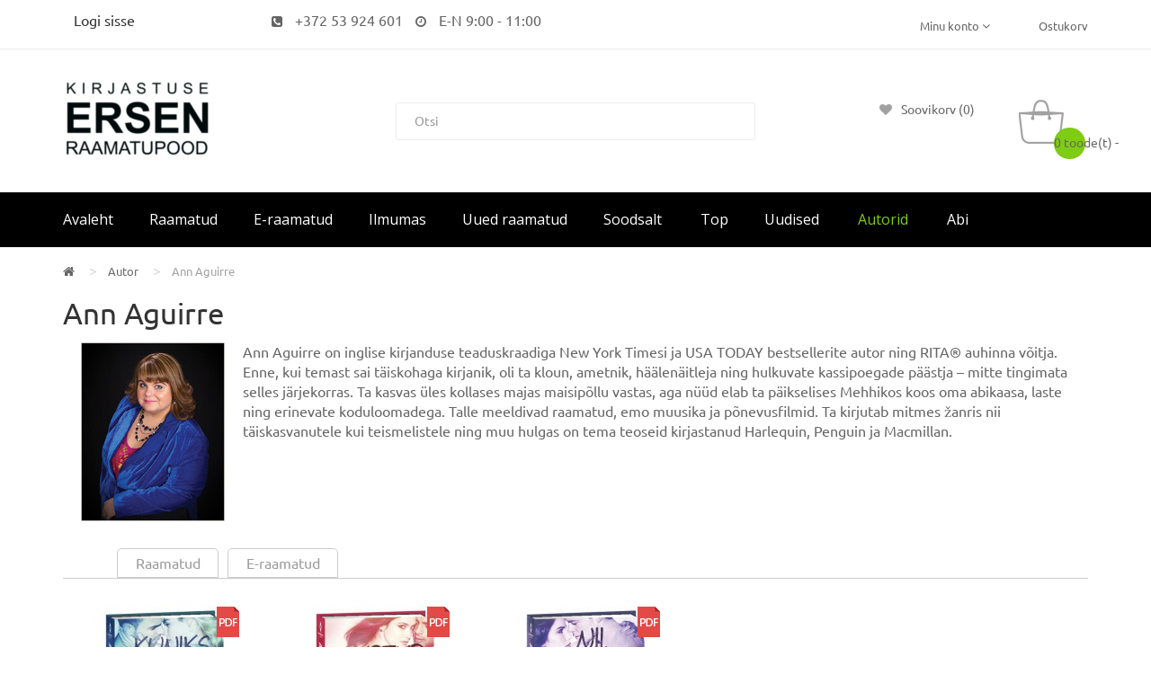

--- FILE ---
content_type: text/html; charset=utf-8
request_url: https://ersen.ee/index.php?route=product/manufacturer/info&manufacturer_id=276
body_size: 6757
content:
<!DOCTYPE html>
<!--[if IE]><![endif]-->
<!--[if IE 8 ]><html dir="ltr" lang="et" class="ie8"><![endif]-->
<!--[if IE 9 ]><html dir="ltr" lang="et" class="ie9"><![endif]-->
<!--[if (gt IE 9)|!(IE)]><!-->
<html dir="ltr" lang="et">
<!--<![endif]-->
<head>
<meta charset="UTF-8" />
<meta name="viewport" content="width=device-width, initial-scale=1">
<meta http-equiv="X-UA-Compatible" content="IE=edge">
<title>Ann Aguirre | Ersen.ee | e-raamatud, raamatud, raamatupood, kirjastus ersen, raamatud internetist, osta raamat, sooduspakkumised</title>
<base href="https://ersen.ee/" />
<script src="catalog/view/javascript/jquery/jquery-2.1.1.min.js" ></script>

<!-- Den77 -->
<script>
document.addEventListener("DOMContentLoaded", function() {
  function decodeEmail(encoded) {
    let decoded = "";
    for (let i = 0; i < encoded.length; i++) {
      decoded += String.fromCharCode(encoded.charCodeAt(i) - 1);
    }
    return decoded;
  }

  const emailElements = document.querySelectorAll(".email");
  emailElements.forEach(el => {
    const encoded = el.getAttribute("data-email");
    if (encoded) {
      const email = decodeEmail(encoded);
      el.innerHTML = `<a href="mailto:${email}">${email}</a>`;
    }
  });
});
</script>
 <!-- ===== -->

<script src="catalog/view/javascript/jquery/jquery-ui.min.js" ></script>
<script src="catalog/view/javascript/opentheme/ocquickview/ocquickview.js" ></script>
<link href="catalog/view/theme/tt_koparion5/stylesheet/opentheme/ocquickview/css/ocquickview.css" rel="stylesheet" type="text/css" />
<script src="catalog/view/javascript/jquery/owl-carousel/js/owl.carousel.min.js" ></script>
<link href="catalog/view/javascript/jquery/owl-carousel/css/owl.carousel.min.css" rel="stylesheet" />
<link href="catalog/view/javascript/jquery/owl-carousel/css/owl.theme.green.min.css" rel="stylesheet" />
<script src="catalog/view/javascript/jquery/elevatezoom/jquery.elevatezoom.js" ></script>
<script src="catalog/view/javascript/opentheme/countdown/jquery.plugin.min.js" ></script>
<script src="catalog/view/javascript/opentheme/countdown/jquery.countdown.min.js" ></script>
<script src="catalog/view/javascript/opentheme/hozmegamenu/custommenu.js" ></script>
<script src="catalog/view/javascript/opentheme/hozmegamenu/mobile_menu.js" ></script>
<script src="catalog/view/javascript/opentheme/vermegamenu/ver_menu.js" ></script>
<link href="catalog/view/theme/tt_koparion5/stylesheet/opentheme/vermegamenu/css/ocvermegamenu.css" rel="stylesheet" />
<link href="catalog/view/theme/tt_koparion5/stylesheet/opentheme/hozmegamenu/css/custommenu.css" rel="stylesheet" />
<link href="catalog/view/theme/tt_koparion5/stylesheet/opentheme/css/animate.css" rel="stylesheet" />

<link href="catalog/view/javascript/bootstrap/css/bootstrap.min.css" rel="stylesheet" media="screen" />
<script src="catalog/view/javascript/bootstrap/js/bootstrap.min.js" ></script>
<link href="catalog/view/javascript/font-awesome/css/font-awesome.min.css" rel="stylesheet" type="text/css" />
<link href="catalog/view/javascript/pe-icon-7-stroke/css/pe-icon-7-stroke.css" rel="stylesheet" type="text/css" />
<link href="catalog/view/javascript/pe-icon-7-stroke/css/helper.css" rel="stylesheet" type="text/css" />
<link href="catalog/view/javascript/ionicons/css/ionicons.css" rel="stylesheet" type="text/css" />

<link href="https://fonts.googleapis.com/css?family=Rufina:400,700" rel="stylesheet" />
<link href="https://fonts.googleapis.com/css?family=Open+Sans:400,600,700" rel="stylesheet" />
<link href="catalog/view/theme/tt_koparion5/stylesheet/stylesheet.css" rel="stylesheet" />
<link href="catalog/view/javascript/preorder/preorder.css" type="text/css" rel="stylesheet" media="screen" />
<script src="catalog/view/javascript/preorder/preorder.js" ></script>
<script src="catalog/view/javascript/common.js" ></script>
<link href="https://ersen.ee/index.php?route=product/manufacturer/info&amp;manufacturer_id=276" rel="canonical" />
<link href="https://ersen.ee/image/catalog/favicon.png" rel="icon" />

<!-- MailerLite Universal -->
<script>
(function(m,a,i,l,e,r){ m['MailerLiteObject']=e;function f(){
var c={ a:arguments,q:[]};var r=this.push(c);return "number"!=typeof r?r:f.bind(c.q);}
f.q=f.q||[];m[e]=m[e]||f.bind(f.q);m[e].q=m[e].q||f.q;r=a.createElement(i);
var _=a.getElementsByTagName(i)[0];r.async=1;r.src=l+'?v'+(~~(new Date().getTime()/1000000));
_.parentNode.insertBefore(r,_);})(window, document, 'script', 'https://static.mailerlite.com/js/universal.js', 'ml');
var ml_account = ml('accounts', '162047', '526cd8eada103', 'load');
</script>
<!-- End MailerLite Universal -->


<!-- AutoSearch -->
<link rel="stylesheet" type="text/css" href="catalog/view/javascript/jquery/jquery.mCustomScrollbar.min.css?v1603918997" />
<script src="catalog/view/javascript/jquery/jquery.mCustomScrollbar.min.js?v1603918997"></script>
<link rel="stylesheet" type="text/css" href="catalog/view/javascript/jquery/autosearch.css?v1603918996" />
<script src="catalog/view/javascript/jquery/autosearch.js?v1603918996"></script>
<!-- AutoSearch END-->
			
</head>
<body class="product-manufacturer-info-276 home5">

<div id="fb-root"></div>
<script async defer crossorigin="anonymous" src="https://connect.facebook.net/et_EE/sdk.js#xfbml=1&version=v3.3"></script>

<div class="wrapper">

<nav id="top">
  <div class="container">
	<div class="container-inner">	
	
		<ul class="box box-left" style="padding: 12px;">
					<li><a href="https://ersen.ee/index.php?route=account/login">Logi sisse </a></li>
			<!-- <li><a href="https://ersen.ee/index.php?route=account/simpleregister">Registreerimine</a></li> -->
				</ul>

<div class="topbar-centered col-md-6" style="padding: 12px; text-align: center!important; float: left;">
<span><i class="fa fa-phone-square" style="padding: 0 10px;"></i> +372 53 924 601</span>
<span><i class="fa fa-clock-o" style="padding: 0 10px;"></i> E-N 9:00 - 11:00 </span>
</div>

		
		<ul class="box box-right">
			<li class="setting">
				<div class="btn-group">
					<button class="btn btn-link dropdown-toggle" data-toggle="dropdown">Minu konto <i class="fa fa-angle-down"></i></button>
					<div class="dropdown-menu" id="top-links">
													<ul class="list-unstyled">
												
						<li>
															<a href="https://ersen.ee/index.php?route=account/login">Sisene</a> 
													</li>
											  </ul>
					</div>
				</div>
			</li>
			<li class="order"><a href="?route=checkout/simplecheckout">Ostukorv</a>
									<!--     <a href="?route=checkout/cart">Ostukorv</a>								 									 									
   (ссылка на оригинальную  корзину) -->
							</li>
		</ul>
		
	</div>
 </div>
</nav>

<header>
	<div class="header-inner ">
	  <div class="container">
		<div class="container-inner">
			<div class="logo-container">
				<div id="logo">
				  					<a href="https://ersen.ee/index.php?route=common/home"><img src="https://ersen.ee/image/catalog/logo.jpg" title="Kirjastuse ERSEN raamatupood" alt="Kirjastuse ERSEN raamatupood" class="img-responsive" /></a>
				  				</div>
			</div>
			<div class="top-search">
				<div id="search" class="input-group">
	<div class="search-content" >
		<input type="text" name="search" value="" placeholder="Otsi" class="form-control input-lg" />
		<span class="input-group-btn">
		<button type="button" class="btn btn-default btn-lg"></button>
		</span>
	</div>
</div>
			</div>
			<div class="box-cart">
				<div class="links" >
					<div class="wishlist">
						<a href="https://ersen.ee/index.php?route=account/wishlist" id="wishlist-total" title=""><span>Soovikorv (0)</span></a>
					</div>
					<div class="compare">
						<a href="" id="link-compare" title="Tootevõrdlus (%s)"><span>Tootevõrdlus (%s)</span></a>
					</div>
				</div>
				<div id="cart" class="btn-group btn-block">
  <button type="button" data-toggle="dropdown" data-loading-text="Laadimine..." class="btn dropdown-toggle"><i class="icon-cart"></i><span id="cart-total">0 toode(t) - </span><span class="mycart"><span></span></span></button>
  <ul class="dropdown-menu pull-right">
        <li>
      <p class="text-center cart-empty">Sinu ostukorv on tühi!</p>
    </li>
      </ul>
</div>
<script >
$(document).ready(function () {
	var total = $('#cart .table .text-right').html();
	$('#cart .total-price').html(total);
});
</script>
			</div>
		  <div class="clearfix"></div>
		</div>
	  </div>
	</div>
	<div class="top-menu fix">
		<div class="container">
			<div class="container-inner">
									    <div class="hozmenu-container">
	<div class="ma-nav-mobile-container">
		
			<div class="navbar">
				<div id="navbar-inner" class="navbar-inner navbar-inactive">
						<div class="menu-mobile">
							<a class="btn btn-navbar navbar-toggle">
									<span class="icon-bar"></span>
									<span class="icon-bar"></span>
									<span class="icon-bar"></span>
							</a>
                                                	<span class="brand navbar-brand">PEAMENÜÜ</span>
                                            </div>
				
					<ul id="ma-mobilemenu" class="mobilemenu originalmenu nav-collapse collapse"><li class="no_child"><a href="https://ersen.ee/index.php?route=product/category&amp;path=59">Raamatud </a></li><li class="no_child"><a href="https://ersen.ee/index.php?route=product/category&amp;path=60">E-raamatud</a></li><li class="no_child"><a href="https://ersen.ee/index.php?route=product/category&amp;path=61">Ilmumas</a></li><li class="no_child"><a href="https://ersen.ee/index.php?route=product/category&amp;path=62">Uued raamatud</a></li><li><a href="?route=product/special&amp;filter=1"><span>Soodsalt </span></a></li>
<li class="no_child"><a href="https://ersen.ee/index.php?route=product/category&amp;path=75">Top</a></li><li><a href="index.php?route=blog/blog"><span>Uudised </span></a></li>
<li><a href="?route=product/manufacturer"><span>Autorid</span></a></li>
<li><a href="https://ersen.ee/index.php?route=information/information&amp;information_id=7"><span>Abi</span></a></li>
</ul> 
				
			</div>
			</div>
		
	</div>
<div class="nav-container visible-lg visible-md">		
		<div id="pt_custommenu" class="pt_custommenu">
			<!-- <div class="container"> -->
				<div id="pt_menu_home" class="pt_menu"><div class="parentMenu"><a href="https://ersen.ee/index.php?route=common/home"><span>Avaleht</span></a></div></div><div id="pt_menu59" class="pt_menu nav-1 pt_menu_no_child">
<div class="parentMenu">
<a href="https://ersen.ee/index.php?route=product/category&amp;path=59&filter=1">
<span>Raamatud </span>
</a>
</div>
</div><div id="pt_menu60" class="pt_menu nav-2 pt_menu_no_child">
<div class="parentMenu">
<a href="https://ersen.ee/index.php?route=product/category&amp;path=60&filter=6">
<span>E-raamatud</span>
</a>
</div>
</div><div id="pt_menu61" class="pt_menu nav-3 pt_menu_no_child">
<div class="parentMenu">
<a href="https://ersen.ee/index.php?route=product/category&amp;path=61&filter=1">
<span>Ilmumas</span>
</a>
</div>
</div><div id="pt_menu62" class="pt_menu nav-4 pt_menu_no_child">
<div class="parentMenu">
<a href="https://ersen.ee/index.php?route=product/category&amp;path=62&filter=1">
<span>Uued raamatud</span>
</a>
</div>
</div><div id ="pt_menu_link130" class ="pt_menu pt_menu_link"><div class="parentMenu" ><a href="?route=product/special&amp;filter=1"><span>Soodsalt </span></a></div></div>
<div id="pt_menu75" class="pt_menu nav-5 pt_menu_no_child">
<div class="parentMenu">
<a href="https://ersen.ee/index.php?route=product/category&amp;path=75&filter=1">
<span>Top</span>
</a>
</div>
</div><div id ="pt_menu_link78" class ="pt_menu pt_menu_link"><div class="parentMenu" ><a href="index.php?route=blog/blog"><span>Uudised </span></a></div></div>
<div id ="pt_menu_link124" class ="pt_menu pt_menu_link"><div class="parentMenu" ><a href="?route=product/manufacturer"><span>Autorid</span></a></div></div>
<div  class ="pt_menu_cms pt_menu pt_menu_link"><div class="parentMenu" ><a href="https://ersen.ee/index.php?route=information/information&amp;information_id=7"><span>Abi</span></a></div></div>

			<!-- </div> -->
		</div>
	</div>
</div>
<div id="sticky-menu" data-sticky="1"></div>
<script >
//<![CDATA[
	var body_class = $('body').attr('class'); 
	if(body_class.search('common-home') != -1) {
		$('#pt_menu_home').addClass('act');
	}	
var CUSTOMMENU_POPUP_EFFECT =0
var CUSTOMMENU_POPUP_TOP_OFFSET = 70
//]]>
</script>
  
							</div>
		</div>
	</div>
</header>
<div id="product-manufacturer" class="container">
  <ul class="breadcrumb">
        <li><a href="https://ersen.ee/index.php?route=common/home"><i class="fa fa-home"></i></a></li>
        <li><a href="https://ersen.ee/index.php?route=product/manufacturer">Autor</a></li>
        <li><a href="https://ersen.ee/index.php?route=product/manufacturer/info&amp;manufacturer_id=276">Ann Aguirre</a></li>
      </ul>
  <div class="row">
                <div id="content" class="col-sm-12">
      <h1>Ann Aguirre</h1>
      
				
				<div style="font-size: 16px;">
									<img src="image/catalog/product/2015/08/Aguirre.jpg" style="width:200px; float: left; padding: 0 20px 20px; 0">
        				
				Ann Aguirre on inglise kirjanduse teaduskraadiga New York Timesi ja USA TODAY bestsellerite autor ning RITA® auhinna võitja. Enne, kui temast sai täiskohaga kirjanik, oli ta kloun, ametnik, häälenäitleja ning hulkuvate kassipoegade päästja – mitte tingimata selles järjekorras. Ta kasvas üles kollases majas maisipõllu vastas, aga nüüd elab ta päikselises Mehhikos koos oma abikaasa, laste ning erinevate koduloomadega. Talle meeldivad raamatud, emo muusika ja põnevusfilmid. Ta kirjutab mitmes žanris nii täiskasvanutele kui teismelistele ning muu hulgas on tema teoseid kirjastanud Harlequin, Penguin ja Macmillan.</div> <!-- Den77 -->

       <!-- Den77 (moved from 18 line) -->
	  
                <!-- <div><a href="https://ersen.ee/index.php?route=product/compare" id="compare-total">Tootevõrdlus (0)</a></div> -->
				<div class="toolbar toolbar-products" style="display:none;">
					<div class="modes">
						<div class="btn-group">
							<button type="button" id="grid-view" class="btn"></button> <!-- Tabelvaade -->
							<button type="button" id="list-view" class="btn"></button> <!-- Nimekiri -->
						</div>
					</div>
					<!-- <div class="toolbar-amount"> -->
						<!-- <span>Tooted 1 kuni 3, kokku 3 toodet (1 lehekülge)</span> -->
					<!-- </div> -->
					<div class="sorter">
						<label>Sorteeri:</label>
						<select id="input-sort" class="form-control" onchange="location = this.value;">
																								<option value="https://ersen.ee/index.php?route=product/manufacturer/info&amp;manufacturer_id=276&amp;sort=p.sort_order&amp;order=ASC">Vaikimisi</option>
																																<option value="https://ersen.ee/index.php?route=product/manufacturer/info&amp;manufacturer_id=276&amp;sort=pd.name&amp;order=ASC">Nimi (A - Z)</option>
																																<option value="https://ersen.ee/index.php?route=product/manufacturer/info&amp;manufacturer_id=276&amp;sort=pd.name&amp;order=DESC">Nimi (Z - A)</option>
																																<option value="https://ersen.ee/index.php?route=product/manufacturer/info&amp;manufacturer_id=276&amp;sort=p.price&amp;order=ASC">Hind (odav &gt; kallis)</option>
																																<option value="https://ersen.ee/index.php?route=product/manufacturer/info&amp;manufacturer_id=276&amp;sort=p.price&amp;order=DESC">Hind (kallis &gt; odav)</option>
																																<option value="https://ersen.ee/index.php?route=product/manufacturer/info&amp;manufacturer_id=276&amp;sort=rating&amp;order=DESC">Hinne (kõrgeim)</option>
																																<option value="https://ersen.ee/index.php?route=product/manufacturer/info&amp;manufacturer_id=276&amp;sort=rating&amp;order=ASC">Hinne (madalaim)</option>
																																<option value="https://ersen.ee/index.php?route=product/manufacturer/info&amp;manufacturer_id=276&amp;sort=p.model&amp;order=ASC">Mudel (A - Z)</option>
																																<option value="https://ersen.ee/index.php?route=product/manufacturer/info&amp;manufacturer_id=276&amp;sort=p.model&amp;order=DESC">Mudel (Z - A)</option>
																					</select>
					</div>
					<div class="limiter">
						<label>Näita korraga:</label>
						<select id="input-limit" class="form-control" onchange="location = this.value;">
																								<option value="https://ersen.ee/index.php?route=product/manufacturer/info&amp;manufacturer_id=276&amp;limit=24" selected="selected">24</option>
																																<option value="https://ersen.ee/index.php?route=product/manufacturer/info&amp;manufacturer_id=276&amp;limit=25">25</option>
																																<option value="https://ersen.ee/index.php?route=product/manufacturer/info&amp;manufacturer_id=276&amp;limit=50">50</option>
																																<option value="https://ersen.ee/index.php?route=product/manufacturer/info&amp;manufacturer_id=276&amp;limit=75">75</option>
																																<option value="https://ersen.ee/index.php?route=product/manufacturer/info&amp;manufacturer_id=276&amp;limit=100">100</option>
																					</select>
					</div>
				</div>
<a name="anc1"> </a>
<div id="tabs22">
<ul>



	<li><a href="https://ersen.ee/index.php?route=product/manufacturer/info&amp;manufacturer_id=276&filter=1#anc1" title="Raamatud"><span>Raamatud</span></a></li> 
	<li><a href="https://ersen.ee/index.php?route=product/manufacturer/info&amp;manufacturer_id=276&filter=6#anc1" title="E-raamatud"><span>E-raamatud</span></a></li>

</ul>
</div>
<center>
                <div class="custom-products">
                    <div class="row">
																		
		

	

<div class="product-layout product-list" style="min-width: 20%; max-width: 204px;"><!-- Den77 -->
							<div class="product-thumb">
								<div class="item item1">
									<div class="item-inner">		
										<div class="col-image">
											<div class="image images-container">
												<a href="https://ersen.ee/index.php?route=product/product&amp;manufacturer_id=276&amp;product_id=27474" class="product-image">
													<img src="https://ersen.ee/image/cache/catalog/product/2016/02/Kuniks-sa-mind-armastad-160x210.jpg" alt="Kuniks sa mind armastad. Teine ra..." title="Kuniks sa mind armastad. Teine ra..." class="img-responsive" />
																									</a>
																																															<div class="label-product label3_pdf_product"></div>
										</a>
																								
											</div>
										</div>
										<div class="col-des">
											<div class="caption">
																								<p class="manufacture-product">
													<a href="https://ersen.ee/index.php?route=product/manufacturer/info&amp;manufacturer_id=276">Ann Aguirre</a>
												</p>
												          								

												<h3 class="product-name"><a href="https://ersen.ee/index.php?route=product/product&amp;manufacturer_id=276&amp;product_id=27474">Kuniks sa mind armastad. Teine ra...</a></h3>

				  			
																									<div class="price-box">
													<label></label>
																											<p class="regular-price"><span class="price">16.35€</span></p>
																																								<p class="price-tax"><span class="price">Maksudeta: 15.00€</span></p>
																										</div>
																								
												<!-- <p class="product-des">Enamik inimesi unistab Sharonist pääsemisest, aga Lauren Barrett tuleb pärast kolme aastat koju tagasi. Tal on selleks omad põhjused – ta igatseb oma peret ja ta jäi ilma ülikooli ..</p> -->
												
											
											</div>
										</div>
									</div>
								</div>
							</div>
						</div>
																			
		

	

<div class="product-layout product-list" style="min-width: 20%; max-width: 204px;"><!-- Den77 -->
							<div class="product-thumb">
								<div class="item item2">
									<div class="item-inner">		
										<div class="col-image">
											<div class="image images-container">
												<a href="https://ersen.ee/index.php?route=product/product&amp;manufacturer_id=276&amp;product_id=26945" class="product-image">
													<img src="https://ersen.ee/image/cache/catalog/product/2016/06/Murtud-sydame-ravi-160x210.jpg" alt="Murtud südame ravi. Kolmas raama..." title="Murtud südame ravi. Kolmas raama..." class="img-responsive" />
																									</a>
																																															<div class="label-product label3_pdf_product"></div>
										</a>
																								
											</div>
										</div>
										<div class="col-des">
											<div class="caption">
																								<p class="manufacture-product">
													<a href="https://ersen.ee/index.php?route=product/manufacturer/info&amp;manufacturer_id=276">Ann Aguirre</a>
												</p>
												          								

												<h3 class="product-name"><a href="https://ersen.ee/index.php?route=product/product&amp;manufacturer_id=276&amp;product_id=26945">Murtud südame ravi. Kolmas raama...</a></h3>

							
																									<div class="price-box">
													<label></label>
																											<p class="regular-price"><span class="price">15.26€</span></p>
																																								<p class="price-tax"><span class="price">Maksudeta: 14.00€</span></p>
																										</div>
																								
												<!-- <p class="product-des">Mõnel inimesel kulub hingesugulase leidmiseks aastakümneidCourtney Kaufman arvas, et oli enda hingesugulast keskkoolis kohanud, kuid seitsmeteistkümneaastaselt jäi ta temast ilma. ..</p> -->
												
											
											</div>
										</div>
									</div>
								</div>
							</div>
						</div>
																			
		

	

<div class="product-layout product-list" style="min-width: 20%; max-width: 204px;"><!-- Den77 -->
							<div class="product-thumb">
								<div class="item item3">
									<div class="item-inner">		
										<div class="col-image">
											<div class="image images-container">
												<a href="https://ersen.ee/index.php?route=product/product&amp;manufacturer_id=276&amp;product_id=26175" class="product-image">
													<img src="https://ersen.ee/image/cache/catalog/product/2015/11/Nii-nagu-mulle-meeldib-160x210.jpg" alt="Nii, nagu mulle meeldib. Esimene ..." title="Nii, nagu mulle meeldib. Esimene ..." class="img-responsive" />
																									</a>
																																															<div class="label-product label3_pdf_product"></div>
										</a>
																								
											</div>
										</div>
										<div class="col-des">
											<div class="caption">
																								<p class="manufacture-product">
													<a href="https://ersen.ee/index.php?route=product/manufacturer/info&amp;manufacturer_id=276">Ann Aguirre</a>
												</p>
												          								

												<h3 class="product-name"><a href="https://ersen.ee/index.php?route=product/product&amp;manufacturer_id=276&amp;product_id=26175">Nii, nagu mulle meeldib. Esimene ...</a></h3>

							
																									<div class="price-box">
													<label></label>
																											<p class="regular-price"><span class="price">14.72€</span></p>
																																								<p class="price-tax"><span class="price">Maksudeta: 13.50€</span></p>
																										</div>
																								
												<!-- <p class="product-des">Nadia Conradil on suured unistused ning kindel soov need teoks teha. Ent proovides oma õppetoetust säilitada ning samal ajal enese ülalpidamiseks kohalikus lasteaias töötades ei jä..</p> -->
												
											
											</div>
										</div>
									</div>
								</div>
							</div>
						</div>
																		</div>
                </div>
</center>
                <div class="toolbar toolbar-products toolbar-bottom">
                    <!-- <div class="toolbar-amount"><span>Tooted 1 kuni 3, kokku 3 toodet (1 lehekülge)</span></div> -->
					<div class="pages"></div>
                </div>
                      </div>
    </div>
</div>
<footer>
<div class="container">
<hr style="border-top: 1px solid #ccc;">
<div style="overflow: hidden; margin: 25px 0 25px 0; text-align: center;">
    <div>
        <div class="sub-col col-sm-12 col-md-4">
			<div class="ml-form-embed" data-account="162047:526cd8eada103" data-form="1513072:z7w1x3"></div>
		</div>	
		
        <div class="sub-col col-sm-12 col-md-4" style="padding: 10px 0; max-width: 370px; width:100% !important; display: inline-block !important;">
<!-- Vaata Kataloogi Block --> 		
		    										  										  										  										  										  										  										  										  										  										  										  										  										  										  										  										  										  										  										  										  										  										  										  										  										  										  										  										  										  										  										  										  										  										  										  										  										  										  										  										  										  										  										  										  										  										  										  										  										  										  										  										  										  										  										  										  										  										  										  										  										  										  										  										  										  										  										  										  										  										  										  										  										  										  										  <p><a href="https://heyzine.com/flip-book/0727154bf4.html" target="_blank"><img src="http://ersen.ee/image/catalog/banners/kataloog/Sirvi-2026-VEEBRUAR.jpg" style="width: 127px; float: left; padding: 0 10px;"></a><b><a href="https://heyzine.com/flip-book/0727154bf4.html" target="_blank">VAATA SOODUSPAKKUMISI</a></b><br><i>Erseni sooduspakkumised<br> (veebruar 2026)</i></p>	<p>Pakkumised kehtivad 1. veebruarist 28. veebruarini, kuni kaupa jätkub.</p><p>Tellimistingimusi vaata ersen.ee.</p>							 									 									 									 									 									 									 									 									 									 									 									 									 									 									 									 									 									 									 									 									 									 									 									 									 									 									 									 									 									 									 									 									 									 									 									 									 									 									 									 									 									 									 									 									 									 									 									 									 									 									 									 									 									 									 									 									 									 									 									 									 									 									 									 									 									 									 									 									 									 									 									 									 									 									 									
  
		</div>
        
		<div class="sub-col col-sm-12 col-md-4"><div class="fb-page" data-href="https://www.facebook.com/kirjastusersen/" data-tabs="" data-width="390" data-height="" data-small-header="false" data-adapt-container-width="true" data-hide-cover="false" data-show-facepile="true"><blockquote cite="https://www.facebook.com/kirjastusersen/" class="fb-xfbml-parse-ignore"><a href="https://www.facebook.com/kirjastusersen/">Kirjastuse ERSEN raamatupood</a></blockquote></div></div>
    </div>
</div> 
 
</div>
	<div class="footer-top">
	  <div class="container">

	  <ul class="links-footer">
<li><a href="index.php?route=common/home">Avaleht</a></li>
<li><a href="index.php?route=product/category&path=59">Raamatud</a></li>
<li><a href="index.php?route=product/category&path=60">E-raamatud</a></li> 
<li><a href="index.php?route=product/category&path=61">Ilmumas</a></li>
<li><a href="index.php?route=product/category&path=62">Uued raamatud</a></li>
<li><a href="index.php?route=product/special">Soodsalt</a></li>
<li><a href="index.php?route=product/category&path=75">Top</a></li> 
</ul>

			
		<div class="row">
			  <div class="col-md-3 col-sm-6 col-footer">
				<div class="footer-title"><h5>Klienditugi</h5></div>
				<div class="footer-content">
					<ul class="list-unstyled text-content">
						<div class="footer-content">Mob: 53 924 601 <br><span class="mybackwards">ee.nesre@puakr</span></div><div class="footer-content">Klienditugi: E-N 9:00 - 11:00<br></div>
						<li>&nbsp;</li>
					</ul> 
				</div>
			  </div>
			 
			  <div class="col-md-3 col-sm-6 col-footer">
				<div class="footer-title"><h5>Kirjastus Ersen</h5></div>
				<div class="footer-content">
					<ul class="list-unstyled text-content">
					  <li><a href="index.php?route=information/information&information_id=4">Kirjastusest</a></li>
					  <li><a href="https://ersen.ee/index.php?route=information/contact&filter=1">Toimetuse kontaktid</a></li>
					  <li><a href="index.php?route=information/information&information_id=9">Uutele autoritele</a></li>
					  <li><a href="index.php?route=information/information&information_id=14">Tööpakkumised </a></li> 
					</ul>
				</div>
			  </div>
			  <div class="col-md-3 col-sm-6 col-footer">
				<div class="footer-title"><h5>Abiks tellimisel</h5></div>
				<div class="footer-content">
					<ul class="list-unstyled text-content">
					  <li><a href="https://ersen.ee/index.php?route=information/contact">E-poe kontaktid</a></li>
					  <li><a href="index.php?route=information/information&information_id=13">Makseviisid</a></li>
					  <li><a href="index.php?route=information/information&information_id=11">Saatekulud</a></li>
					  <li><a href="index.php?route=information/information&information_id=5">Tellimistingimused. Privaatsus</a></li>
					</ul>
				</div>
			  </div>
			  <div class="col-md-3 col-sm-6 col-footer">
				<div class="footer-title"><h5>Hoia end kursis</h5></div>
				<div class="footer-content">
					<ul class="list-unstyled text-content">
					  <li><a href="https://www.facebook.com/kirjastusersen" target="_blank">Facebook</a></li>
					  <li><a href="https://www.instagram.com/kirjastusersen/" target="_blank">Instagram</a></li>
					  <li><a href="index.php?route=blog/blog">Uudised</a></li> 
					  <li><a href="https://ersenipood.live.edrk.ee/home" target="_blank">E-raamatud (EPUB)</a></li> 
					</ul>
				</div>
				</div>
		</div>
	  </div>
	</div>
	<div class="footer-bottom">
		<div class="container">
			<div class="container-inner">
				<div class="footer-copyright">
					<p>Copyright © 2010 - 2026 Eram Books OÜ</p>
				</div>
<div class="payment"><img src="/image/catalog/swedbank_infobig.jpg" class="banks"><img src="/image/catalog/seb_infobig.jpg" class="banks"><img src="/image/catalog/bank3.jpg" class="banks"><img src="/image/catalog/bank4.jpg" class="banks"><img src="/image/catalog/bank5.jpg" class="banks"><img src="/image/catalog/bank6.jpg" class="banks"></div>	
			</div>
		</div>
	</div>
	<div id="back-top"><i class="fa fa-angle-up"></i></div>
</footer>
<script >
$(document).ready(function(){
	// hide #back-top first
	$("#back-top").hide();
	// fade in #back-top
	$(function () {
		$(window).scroll(function () {
			if ($(this).scrollTop() > $('body').height()/3) {
				$('#back-top').fadeIn();
			} else {
				$('#back-top').fadeOut();
			}
		});
		// scroll body to 0px on click
		$('#back-top').click(function () {
			$('body,html').animate({scrollTop: 0}, 800);
			return false;
		});
	});
});
</script>

</div><!-- wrapper -->

            
        
</body></html>